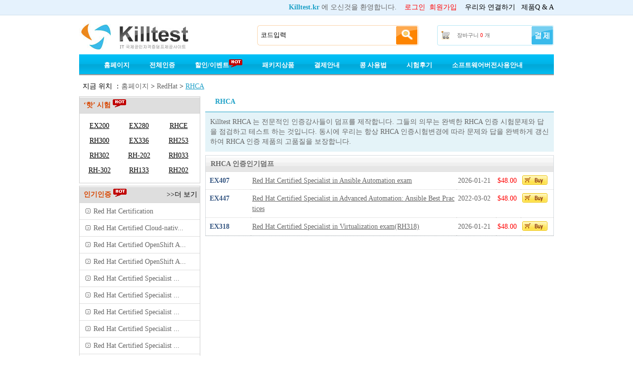

--- FILE ---
content_type: text/html; charset=utf-8
request_url: https://www.killtest.kr/RHCA/
body_size: 7677
content:
<!DOCTYPE html PUBLIC "-//W3C//DTD XHTML 1.0 Transitional//EN" "http://www.w3.org/TR/xhtml1/DTD/xhtml1-transitional.dtd">

<html xmlns="http://www.w3.org/1999/xhtml" >
<head>
<!-- Google Tag Manager -->
<script>(function(w,d,s,l,i){w[l]=w[l]||[];w[l].push({'gtm.start':
new Date().getTime(),event:'gtm.js'});var f=d.getElementsByTagName(s)[0],
j=d.createElement(s),dl=l!='dataLayer'?'&l='+l:'';j.async=true;j.src=
'https://www.googletagmanager.com/gtm.js?id='+i+dl;f.parentNode.insertBefore(j,f);
})(window,document,'script','dataLayer','GTM-MM4C4DJ');</script>
<!-- End Google Tag Manager -->

    <meta http-equiv="Content-Type" content="text/html;charset=utf-8" />
<meta name="google-site-verification" content="DchQ39i086s0Ifh2Cw_Ha3U9u--rE1JBDyp4Ym1YpBk" />
    <title>RedHat RHCA 인증:RHCA – RHCA 시험덤프와 RHCA 인증 시험문제</title>
    <meta http-equiv="X-UA-Compatible" content="IE=Edge,chrome=1" />
    <meta name="description" content="동남아 지역에서 제일 전문적인 RedHat RHCA 인증 덤프를 제공하는 회사입니다.killtest는 최신의 RedHat RHCA 인증시험문제를 제공하는데 시험문제에서 모든 문제와 정답을 맞출수 있습니다.님의 RedHat RHCA 인증통과의 지름길이 되여드립니다." />
    <meta name="naver-site-verification" content="bef852741230bf29e09379ae103e84208a9df9f6"/>
    <link rel="icon" type="image/x-icon" href="/t/k-kr/images/favicon.ico" />
    <link type="text/css" rel="Stylesheet" href="/t/k-kr/css/main.css" />
    <link type="text/css" rel="Stylesheet" href="/t/k-kr/css/style-star.css" />
    <link type="text/css" rel="Stylesheet" href="/t/K-KR/css/corp.css" />
    <link rel="canonical" href="https://www.killtest.kr/RHCA/" />
 <link rel="alternate" media="only screen and (max-width: 640px)" href="https://m.killtest.kr/RHCA/">
    <script type="text/javascript" src="/static/js/jquery.js"></script>
    <script type="text/javascript" src="/static/js/tooltip.js"></script>
    <script type="text/javascript" src="/t/k-kr/js/dialog.js"></script>
    <script type="text/javascript" src="/t/k-kr/js/global.js"></script>
    <script type="text/javascript" src="/t/k-kr/js/clipboard.min.js"></script>
    <script type="text/javascript">        var tip = new getToolTipWindow('tooltipdiv', 'keyword', 'searchbtn', '', false);</script>
<!-- Global site tag (gtag.js) - Google Analytics -->
<script async src="https://www.googletagmanager.com/gtag/js?id=UA-137374852-1"></script>
<script>
  window.dataLayer = window.dataLayer || [];
  function gtag(){dataLayer.push(arguments);}
  gtag('js', new Date());

  gtag('config', 'UA-137374852-1');
</script>
    <!--// tracker  -->
    <script type="text/javascript">
        var _gaq = _gaq || [];
        _gaq.push(['_setAccount', 'UA-22823149-1']);
        _gaq.push(['_trackPageview']); (function() {
            var ga = document.createElement('script');
            ga.type = 'text/javascript';
            ga.async = true;
            ga.src = ('https:' == document.location.protocol ? 'https://ssl' : 'http://www') + '.google-analytics.com/ga.js';
            var s = document.getElementsByTagName('script')[0];
            s.parentNode.insertBefore(ga, s);
        })();



lastScrollY = 0;
        function heartBeat() {
            var diffY;
            if (document.documentElement && document.documentElement.scrollTop)
                diffY = document.documentElement.scrollTop;
            else if (document.body)
                diffY = document.body.scrollTop;
            else
            { /*Netscape stuff*/ }
            //(diffY);
            percent = .1 * (diffY - lastScrollY);
            if (percent > 0) percent = Math.ceil(percent);
            else
                percent = Math.floor(percent);
            document.getElementById("lovexin12").style.top = parseInt(document.getElementById("lovexin12").style.top) + percent + "px";

            lastScrollY = lastScrollY + percent;
            //(lastScrollY);
        }
        suspendcode12 = "<DIV id=\"lovexin12\" style='right:2px;POSITION:absolute;TOP:129px; width:140px;'><div  style='color:#666666;background-color:#eeeeee;  font-size:12px; padding:5px 0px; text-align:center;'>LINE을 통한 덤프 상담</div><div style=' margin-top:8px; text-align:center;'> <a href=\"\" target=\"_blank\"><img alt='' src='/t/k-kr/images/k-kr-line.jpg'></a></div><div style='clear:both;'></div><div style='clear:both;'></div></div>"

        //document.write(suspendcode12);

        window.setInterval("heartBeat()", 1);
    </script>
<script type="text/javascript">
		(function(){
		var t,i,e,n=window,o=document,a=arguments,s="script",r=["config","track","identify","visit","push","call"],c=function(){var t,i=this;for(i._e=[],t=0;r.length>t;t++)(function(t){i[t]=function(){return i._e.push([t].concat(Array.prototype.slice.call(arguments,0))),i}})(r[t])};for(n._w=n._w||{},t=0;a.length>t;t++)n._w[a[t]]=n[a[t]]=n[a[t]]||new c;i=o.createElement(s),i.async=1,i.src="//static.woopra.com/js/w.js",e=o.getElementsByTagName(s)[0],e.parentNode.insertBefore(i,e)
		})("woopra");
		woopra.config({ "domain": "www.killtest.kr", "outgoing_tracking": true });
        
		woopra.track();
	</script>

</head>
<body>
<!-- Google Tag Manager (noscript) -->
<noscript><iframe src="https://www.googletagmanager.com/ns.html?id=GTM-MM4C4DJ"
height="0" width="0" style="display:none;visibility:hidden"></iframe></noscript>
<!-- End Google Tag Manager (noscript) -->
<div id="header">
    <!--// top start -->
    <div class="top">
        <ul>
            <li class="fr">
                <span id="HeaderUserMsg"><b class="pc5">Killtest.kr</b> 에 오신것을 환영합니다. &nbsp;&nbsp;&nbsp;<a href="/Login.aspx" onclick="_gaq.push(['_trackPageview', '/vtp/secondcategory/header/'+this.href]);" class="l_red lines" rel="nofollow">로그인</a>&nbsp;&nbsp;<a href="/Register.aspx" onclick="_gaq.push(['_trackPageview', '/vtp/secondcategory/header/'+this.href]);" class="l_red lines" rel="nofollow">회원가입</a></span>
                &nbsp;&nbsp;&nbsp;<a href="/contact.asp" class="l_black lines" rel="nofollow" onclick="_gaq.push(['_trackPageview', '/vtp/secondcategory/navigation/'+this.href]);">우리와 연결하기</a>&nbsp;&nbsp;&nbsp;<a href="/faq.asp" rel="nofollow" class="l_black lines" onclick="_gaq.push(['_trackPageview', '/vtp/secondcategory/navigation/'+this.href]);">제품Q & A</a>
            </li>
        </ul><div class="c"></div>
    </div><!--// top end  -->
    <div class="top_box">
        <div class="fl"><a href="/" class="logo" title="Killtest">Killtest</a></div>
        <div class="search">
            <input type="text" id="keyword" class="key" value="코드입력" default="코드입력" onblur="tip.closeToolTipWindow();OutInputStyle(this);" onkeyup="tip.getContentData();" onfocus="InitInputSytle(this);" />
            <input type="button" name="button" id="searchbtn" class="searchbtn" value=" " onclick="tip.SearchClick('Search.asp');" />
        </div>
        <div class="cartTip"><a href="/CheckOut.aspx" class="ck" rel="nofollow" onclick="_gaq.push(['_trackPageview', '/vtp/secondcategory/navigation/'+this.href]);"> </a><a href="/Cart.aspx" rel="nofollow" onclick="_gaq.push(['_trackPageview', '/vtp/secondcategory/navigation/'+this.href]);">장바구니 <span id="ShoppingCartTipCount" class="red">0</span> 개</a></div>
    </div><div class="c"></div>
       <!--// nav start -->
    <div class="menu">
        <ul id="navi">
 
        <li><a href="/" rel="nofollow">홈페이지</a></li>
            <!--<li><a href="/N/worldCup.htm">월드컵  퀴즈를 풀기<img alt="hot" src="/t/k-kr/images/hot.gif"/></a></li>-->
            <li><a href="/Certifications.asp" rel="nofollow">전체인증</a></li>
            <li><a href="/promotion.asp" rel="nofollow">할인/이벤트<img alt="hot" src="/t/k-kr/images/hot.gif"/></a></li>
            <li><a href="/suitelist.asp" rel="nofollow">패키지상품</a></li>
            <li><a href="/howtopay.asp" rel="nofollow">결제안내</a></li>
            <li><a href="https://www.killtest.kr/page-new.html" rel="nofollow">콩 사용법</a></li>            
            <li><a href="/feedback.asp" rel="nofollow">시험후기</a></li>
            
            <li><a href="/software.asp" rel="nofollow">소프트웨어버전사용안내</a></li>

        </ul>
    </div><div class="c"></div><!--// nav end -->
<div style=" width:960px; margin:0 auto;margin-top:5px;">
 
</div>
</div>
<div id="main">
    <!--// ad -->
    <a href="/promotion.asp" rel="nofollow"><img src="https://www.killtest.kr/T/K-KR/images/uploads/20251231172556_8351.jpg" alt="" border="0" /></a>
<div class="d_loca">지금 위치 ：<a href="/"  rel="nofollow" onclick="_gaq.push(['_trackPageview', '/vtp/secondcategory/path/'+this.href]);">홈페이지</a> > <a href="/RedHat/" onclick="_gaq.push(['_trackPageview', '/vtp/secondcategory/path/'+this.href]);">RedHat</a> > <a href="/RHCA/" class="l_yellow" onclick="_gaq.push(['_trackPageview', '/vtp/secondcategory/path/'+this.href]);">RHCA</a></div>
<div class="fl w245 mt5"><!--// main left -->
    <dl class="examMenu">
        <dt class="fs14">‘핫’ 시험&nbsp;<img src="/t/k-kr/images/hot.gif"/></dt>
        
        <dd>
            <a href="/RHCSA/EX200.asp" title="Red Hat Certified System Administrator - RHCSA"
                onclick="_gaq.push(['_trackPageview', '/vtp/firstcategory/popularitem/'+this.href]);">
                EX200</a></dd>
        
        <dd>
            <a href="/Red-Hat-Certified-OpenShift-Administrator/EX280.asp" title="Red Hat Certified OpenShift Administrator exam"
                onclick="_gaq.push(['_trackPageview', '/vtp/firstcategory/popularitem/'+this.href]);">
                EX280</a></dd>
        
        <dd>
            <a href="/RHCE-Certification/RHCE.asp" title="Red Hat Certified Engineer — RHCE"
                onclick="_gaq.push(['_trackPageview', '/vtp/firstcategory/popularitem/'+this.href]);">
                RHCE</a></dd>
        
        <dd>
            <a href="/RHCE-Certification/RH300.asp" title="RHCE Rapid Track Course"
                onclick="_gaq.push(['_trackPageview', '/vtp/firstcategory/popularitem/'+this.href]);">
                RH300</a></dd>
        
        <dd>
            <a href="/Red-Hat-Linux/EX336.asp" title="JBoss Certified Application Administrator Exam"
                onclick="_gaq.push(['_trackPageview', '/vtp/firstcategory/popularitem/'+this.href]);">
                EX336</a></dd>
        
        <dd>
            <a href="/Red-Hat-Linux/RH253.asp" title="RedHat Linux Networking and Security Administration"
                onclick="_gaq.push(['_trackPageview', '/vtp/firstcategory/popularitem/'+this.href]);">
                RH253</a></dd>
        
        <dd>
            <a href="/RedHatCertification/RH302.asp" title="Red Hat Certified Engineer on Redhat Enterprise Linux 5 (Labs)"
                onclick="_gaq.push(['_trackPageview', '/vtp/firstcategory/popularitem/'+this.href]);">
                RH302</a></dd>
        
        <dd>
            <a href="/RedHatCertification/RH-202.asp" title="Redhat Certified Technician on Redhat Enterprise Linux 5 (Labs)"
                onclick="_gaq.push(['_trackPageview', '/vtp/firstcategory/popularitem/'+this.href]);">
                RH-202</a></dd>
        
        <dd>
            <a href="/RedHatCertification/RH033.asp" title="Red Hat Linux Essentials"
                onclick="_gaq.push(['_trackPageview', '/vtp/firstcategory/popularitem/'+this.href]);">
                RH033</a></dd>
        
        <dd>
            <a href="/RedHatCertification/RH-302.asp" title="Red Hat Certified Engineer on Redhat Enterprise Linux 5 (Labs)"
                onclick="_gaq.push(['_trackPageview', '/vtp/firstcategory/popularitem/'+this.href]);">
                RH-302</a></dd>
        
        <dd>
            <a href="/RedHatCertification/RH133.asp" title="Red Hat Linux System Administration"
                onclick="_gaq.push(['_trackPageview', '/vtp/firstcategory/popularitem/'+this.href]);">
                RH133</a></dd>
        
        <dd>
            <a href="/RedHatCertification/RH202.asp" title="Redhat Certified Technician on Redhat Enterprise Linux 5 (Labs)"
                onclick="_gaq.push(['_trackPageview', '/vtp/firstcategory/popularitem/'+this.href]);">
                RH202</a></dd>
        
        
        
        
        
        
        
        
    </dl>
    <dl class="corpMenu mt5">
        <dt><a href="/RedHat/" rel="nofollow">>>더 보기</a>인기인증&nbsp;<img src="/t/k-kr/images/hot.gif"/></dt>
        
            <dd><a href="/RedHatCertification/" rel="nofollow" title="Red Hat Certification" onclick="_gaq.push(['_trackPageview', '/vtp/secondcategory/moreproduct/'+this.href]);">Red Hat Certification</a></dd>
        
            <dd><a href="/Red-Hat-Certified-Cloud-native-Developer/" rel="nofollow" title="Red Hat Certified Cloud-native Developer" onclick="_gaq.push(['_trackPageview', '/vtp/secondcategory/moreproduct/'+this.href]);">Red Hat Certified Cloud-nativ...</a></dd>
        
            <dd><a href="/Red-Hat-Certified-OpenShift-Administrator/" rel="nofollow" title="Red Hat Certified OpenShift Administrator" onclick="_gaq.push(['_trackPageview', '/vtp/secondcategory/moreproduct/'+this.href]);">Red Hat Certified OpenShift A...</a></dd>
        
            <dd><a href="/Red-Hat-Certified-OpenShift-Application-Developer/" rel="nofollow" title="Red Hat Certified OpenShift Application Developer" onclick="_gaq.push(['_trackPageview', '/vtp/secondcategory/moreproduct/'+this.href]);">Red Hat Certified OpenShift A...</a></dd>
        
            <dd><a href="/Red-Hat-Certified-Specialist-in-Ansible-Network-Automation/" rel="nofollow" title="Red Hat Certified Specialist in Ansible Network Automation" onclick="_gaq.push(['_trackPageview', '/vtp/secondcategory/moreproduct/'+this.href]);">Red Hat Certified Specialist ...</a></dd>
        
            <dd><a href="/Red-Hat-Certified-Specialist-in-API-Management/" rel="nofollow" title="Red Hat Certified Specialist in API Management" onclick="_gaq.push(['_trackPageview', '/vtp/secondcategory/moreproduct/'+this.href]);">Red Hat Certified Specialist ...</a></dd>
        
            <dd><a href="/Red-Hat-Certified-Specialist-in-Building-Resilient-Microservices/" rel="nofollow" title="Red Hat Certified Specialist in Building Resilient Microservices" onclick="_gaq.push(['_trackPageview', '/vtp/secondcategory/moreproduct/'+this.href]);">Red Hat Certified Specialist ...</a></dd>
        
            <dd><a href="/Red-Hat-Certified-Specialist-in-Ceph-Cloud-Storage/" rel="nofollow" title="Red Hat Certified Specialist in Ceph Cloud Storage" onclick="_gaq.push(['_trackPageview', '/vtp/secondcategory/moreproduct/'+this.href]);">Red Hat Certified Specialist ...</a></dd>
        
            <dd><a href="/Red-Hat-Certified-Specialist-in-Cloud-Infrastructure/" rel="nofollow" title="Red Hat Certified Specialist in Cloud Infrastructure" onclick="_gaq.push(['_trackPageview', '/vtp/secondcategory/moreproduct/'+this.href]);">Red Hat Certified Specialist ...</a></dd>
        
            <dd><a href="/Red-Hat-Certified-Specialist-in-Cloud-native-Integration/" rel="nofollow" title="Red Hat Certified Specialist in Cloud-native Integration" onclick="_gaq.push(['_trackPageview', '/vtp/secondcategory/moreproduct/'+this.href]);">Red Hat Certified Specialist ...</a></dd>
        
    </dl>
    
    <div class="c"></div>
</div>
<div class="fr mt5 w705"><!--// main right -->
    <div class="description">
        <h1 class="des_title">RHCA</h1>
        <div class="des_content">
        
        <p>Killtest RHCA 는 전문적인 인증강사들이 덤프를 제작합니다. 그들의 의무는 완벽한 RHCA 인증 시험문제와  답을  점검하고 테스트 하는 것입니다.   동시에 우리는 항상 RHCA 인증시험변경에 따라 문제와 답을 완벽하게 갱신하여 RHCA 인증 제품의 고품질을 보장합니다.</p>
        
        <div class='c'></div>
        </div>
    </div>
    
    <div class="c_box mt7">
        <h2 class="subspot_h2">RHCA 인증인기덤프</h2>
        <table class="subspot" cellspacing="0">
            
            <tr>
                <td class="td1"><a href="/RedHat/EX407.asp" title="Red Hat Certified Specialist in Ansible Automation exam" onclick="_gaq.push(['_trackPageview', '/vtp/firstcategory/result/'+this.href]);" style="float:left;">EX407</a></td>
                <td class="td2"><a href="/RedHat/EX407.asp" title="Red Hat Certified Specialist in Ansible Automation exam" onclick="_gaq.push(['_trackPageview', '/vtp/firstcategory/result/'+this.href]);" class="wrap">Red Hat Certified Specialist in Ansible Automation exam</a></td>
                <td class="td3">

2026-01-21
                
</td>
                <td class="td4">$48.00</td>
                <td class="td5"><img alt="장바구니에 담기" src="/t/k-kr/images/buybtn.gif" onclick="AddtoCart(10564);_gaq.push(['_trackPageview', '/vtp/firstcategory/addcart/RedHat/EX407.asp']);"/></td>
            </tr>
                   
            <tr>
                <td class="td1"><a href="/RedHat/EX447.asp" title="Red Hat Certified Specialist in Advanced Automation: Ansible Best Practices" onclick="_gaq.push(['_trackPageview', '/vtp/firstcategory/result/'+this.href]);" style="float:left;">EX447</a></td>
                <td class="td2"><a href="/RedHat/EX447.asp" title="Red Hat Certified Specialist in Advanced Automation: Ansible Best Practices" onclick="_gaq.push(['_trackPageview', '/vtp/firstcategory/result/'+this.href]);" class="wrap">Red Hat Certified Specialist in Advanced Automation: Ansible Best Practices</a></td>
                <td class="td3">

2022-03-02
                
</td>
                <td class="td4">$48.00</td>
                <td class="td5"><img alt="장바구니에 담기" src="/t/k-kr/images/buybtn.gif" onclick="AddtoCart(11219);_gaq.push(['_trackPageview', '/vtp/firstcategory/addcart/RedHat/EX447.asp']);"/></td>
            </tr>
                   
            <tr>
                <td class="td1"><a href="/RedHat/EX318.asp" title="Red Hat Certified Specialist in Virtualization exam(RH318)" onclick="_gaq.push(['_trackPageview', '/vtp/firstcategory/result/'+this.href]);" style="float:left;">EX318</a></td>
                <td class="td2"><a href="/RedHat/EX318.asp" title="Red Hat Certified Specialist in Virtualization exam(RH318)" onclick="_gaq.push(['_trackPageview', '/vtp/firstcategory/result/'+this.href]);" class="wrap">Red Hat Certified Specialist in Virtualization exam(RH318)</a></td>
                <td class="td3">

2026-01-21
                
</td>
                <td class="td4">$48.00</td>
                <td class="td5"><img alt="장바구니에 담기" src="/t/k-kr/images/buybtn.gif" onclick="AddtoCart(11269);_gaq.push(['_trackPageview', '/vtp/firstcategory/addcart/RedHat/EX318.asp']);"/></td>
            </tr>
                   
        </table>
    </div>
</div><div class="c"></div>
<script type="text/javascript">
    $('.examMenu dd').last().css("border", "none");
    $('.corpMenu dd').last().css("border", "none");
    $('.related_bgbt dl').last().css("border", "none");
    $('.subspot tr').last().find('td').css("border", "none");
</script>

<div class="c"></div>
</div><!--// main end  -->
<!--// footer start  -->
<div id="footer" class="footer">
    <div class="f_links">
        <dl style="width:170px;">
            <dd><a href="/about.asp" rel="nofollow">회사소개</a></dd>
            <dd><a href="/contact.asp" rel="nofollow">연결방식</a></dd>
            <dd><a href="/Register.aspx" rel="nofollow">회원가입</a></dd>
            <dd><a href="/Login.aspx" rel="nofollow">로그인</a></dd>
        </dl>
        <dl style="width:220px;">
            <dd><a href="/faq.asp" rel="nofollow">제품문제</a></dd>
            <dd><a href="/software.asp" rel="nofollow">테스트엔진</a></dd>
            <dd><a href="/refunding.asp" rel="nofollow">상품/발송/환불정보</a></dd>
            <dd><a href="/feedback.asp" rel="nofollow">시험후기</a></dd>
        </dl>
        <dl style="width:180px;">
            <dd><a href="/Certifications.asp" rel="nofollow">전체인증</a></dd>
            <dd><a href="/suitelist.asp" rel="nofollow">패키지상품</a></dd>
            <dd><a href="/howtopay.asp" rel="nofollow">구매방법</a></dd>
            <dd><a href="https://www.siheom.kr/"  >IT인증시험덤프</a></dd>
           
        </dl>
        <dl style="width:260px;background:none;">
            <dd>할인 혜택, 최신 제품, 관련 뉴스 및 무료 테스트 서비스를 원하십니까?</dd>
            <dd>
                <img src="/t/k-kr/images/kcompay.gif" alt="pay" />&nbsp;<a target="_blank" rel="nofollow" href="http://www.siteadvisor.com/sites/www.killtest.kr">
                <img src="/macfee.aspx" alt="McAfee Secure sites help keep you safe from identity theft, credit card fraud, spyware, spam, viruses and online scams" oncontextmenu="alert('Copying Prohibited by Law - McAfee Secure is a Trademark of McAfee, Inc.'); return false;" /></a>
            </dd>
        </dl>
        <div class="c"></div>
    </div>
    <div class="coryright">
    Copyright &copy; 2009-2026 Killtest.kr All Rights Reserved.<br />KillTest자료에는  Microsoft 인증시험의 실제 문제와 답을 포함하고 있지 않습니다. [<a href="mailto:sales@killtest.kr" rel="nofollow">sales@killtest.kr</a>]
    </div>

<script type="text/javascript">
        //track
    $(function() {
        $('#hotcert a').bind('click', function() {
            _gaq.push(['_trackPageview', '/home/navigation/' + this.href]);
        });
    });
</script>

</div>
<!--// footer end -->


<!--// float box -->

 
</div><!--// float box end -->



<script type="text/javascript" id="bd490804100563f1070a53b085d25ae5" src="https://live.killtest.kr/script.php?id=bd490804100563f1070a53b085d25ae5" defer></script>

<script type="text/javascript">var vRID="k-kr";</script><script type="text/javascript" src="http://w1.killtest.net/tj.js"></script>

<!-- Go to www.addthis.com/dashboard to customize your tools -->
<script type="text/javascript" src="//s7.addthis.com/js/300/addthis_widget.js#pubid=ra-5b9e75dd4328fac8"></script>
<script type="text/javascript" src="//wcs.naver.net/wcslog.js"></script>
<script type="text/javascript">
if(!wcs_add) var wcs_add = {};
wcs_add["wa"] = "d687e5f8471f20";
wcs_do();
</script>
<div style="display:none"><script type="text/javascript">document.write(unescape("%3Cspan id='cnzz_stat_icon_1280696800'%3E%3C/span%3E%3Cscript src='https://s9.cnzz.com/z_stat.php%3Fid%3D1280696800' type='text/javascript'%3E%3C/script%3E"));</script></div>
</body>
</html>

<!--// 1/22/2026 11:57:20 AM -->

--- FILE ---
content_type: text/css
request_url: https://www.killtest.kr/t/k-kr/css/style-star.css
body_size: 506
content:
body,div,ul,li,p{margin:0;padding:0;}
body{color:#666;font:14px/1.5 Verdana,Batang;}
ul{list-style-type:none;}
#star{position:relative;margin:10px auto;}
#star ul,#star span{float:left;display:inline;height:19px;line-height:19px;}
#star ul{margin:0 10px;}
#star li{float:left;width:24px;cursor:pointer;text-indent:-9999px;background:url(/t/k-kr/images/star.png) no-repeat; margin-left:0px;}
#star strong{color:#f60;padding-left:10px;}
#star li.on{background-position:0 -28px;}
#star p{position:absolute;top:20px;width:159px;height:60px;display:none;background:url(/t/k-kr/images/icon.gif) no-repeat;padding:7px 10px 0;}
#star p em{color:#f60;display:block;font-style:normal;}


--- FILE ---
content_type: text/css
request_url: https://www.killtest.kr/t/K-KR/css/corp.css
body_size: 1957
content:
/* main */
#main .examMenu{border:1px solid #CDCDCD;width:243px;float:left;padding-bottom:10px;}
#main .examMenu dt{width:243px;background:url(../images/titlebg.gif) repeat-x;color:#D84600;margin-bottom:10px;}
#main .examMenu dt a{float:right;color:Black;font-weight:normal;font-size:12px;margin-right:5px;}
#main .examMenu dd{table-layout:fixed;overflow:hidden;width:80px;float:left;height:30px;line-height:30px;text-align:center;}
#main .examMenu dd a{text-decoration:underline;color:Black;}
#main .examMenu dd a:hover{color:#094F86;}

#main .relatedNews{border-bottom:2px solid #ff7e00;width:245px;float:left;}
#main .relatedNews dt{background:url(../images/news_bg.gif) repeat-x;border-left:1px solid #ff7e00;border-right:1px solid #ff7e00;width:243px;}
#main .relatedNews dd{width:239px;float:left;border-left:3px solid #ff9520;border-right:3px solid #ff9520;line-height:18px;padding:15px 0 20px 0;}
#main .relatedNews p{width:221px;background:url(../images/bt_bg.gif) repeat-x 0 bottom;margin:5px 0 0 5px;float:left;padding:0 0 10px 5px;}

#main .c_box{float:left;width:705px;}
#main .recommand_bg{background:url(../images/recommand_bg.gif) no-repeat;float:left;width:705px;padding-bottom:10px;}
#main .recommand{float:left;width:515px;height:190px;}
#main .recommand dt{font-size:14px;font-weight:bold;color:#ff7e00;margin:5px 0 0 10px;background:url(../images/recommend_icon.gif) no-repeat 5px 7px;height:34px;line-height:34px;text-indent:28px;}
#main .recommand .pro{text-indent:0;width:238px;float:left;margin-left:5px;display:inline;}
#main .recommand .pro_div{width:232px;padding:5px 0 12px 0;text-indent:0;float:left;margin-left:10px;display:inline;}
#main .recommand .pro_div img{float:left;width:83px;padding:4px;border:1px solid #ccc;}
#main .recommand .pro_div p{float:left;font-size:11px;width:130px;text-indent:0;line-height:20px;margin-left:8px;}
#main .recommand .pro_div p img{border:none;}
#main .promotion{float:left;width:183px;margin-left:8px;display:inline;}
#main .promotion dt{color:Black;font-size:14px;font-weight:bold;margin-top:14px;padding-bottom:7px;}
#main .promotion dd{margin-top:8px;font-size:11px;line-height:15px;background:url(../images/bot.gif) no-repeat 0 6px;text-indent:10px;}
#main .promotion .more{margin-top:15px;text-align:right;background:none;}
#main .y_title{color:#fa7202;font-size:14px;font-weight:bold;margin:18px 0 0 11px;}
.subspot .y_title{padding-bottom:18px;background:url(../images/title_icon.gif) no-repeat;text-indent:25px;color:#990000;}
#main .packs{width:701px;color:Black;border:#1EA1C7 2px solid;}
#main .packs dt{text-indent:10px;margin:0;padding:15px 0 0 10px;}
#main .packs dd{width:660px;margin:10px auto 0 auto;color:#f11a3b;}
#main .packs p{width:650px;line-height:26px;float:left;padding:0 0 10px 0;}

.subspot_h2{font-size:14px;background:url(../images/h38.gif) repeat-x bottom;padding:6px 10px;border:#D6DBDF 1px solid;border-bottom:none;}
.subspot{width:705px;border:#D6DBDF 1px solid;border-top:none;}
.subspot td{vertical-align:top;padding:7px 3px;}
.subspot .td1{width:80px;}
.subspot .td1 a{color:#335480;font-weight:bold;padding-left:5px;width:80px;}
.subspot .td2{width:410px;}
.subspot .td2 a{text-decoration:underline;}
.subspot .td4{color:Red;}
.subspot .td5{cursor:pointer;padding-right:5px;}
.subspot td{border-bottom:#ccc 1px dotted;}
.subspot img{vertical-align:middle;}

.allcert{clear:both;padding-top:20px;padding-bottom:30px;}
.allcert a{float:left;margin:5px 10px 5px 0px;color:#1EA1C7;width:150px;overflow: hidden;background:url(../images/dian5.gif) no-repeat 8px left;padding-left:10px;}

/* suitelist */
#main .list dt{padding-bottom:10px;}
#main .list dd{width:680px;color:#3C3C3C;line-height:30px;height:30px;border-bottom:1px solid #CACAC8;float:left;text-indent:5px;margin-left:10px;display:inline-block;overflow:hidden;white-space:nowrap;text-overflow:ellipsis;zoom:1;}
#main .list dd font{color:Red;font-size:12px;}

#main .suitelist{width:900px;}
#main .suitelist dt{float: left;line-height: 30px;height: 30px;text-align: center;margin-right:5px;background:#02B9EE;cursor: pointer;font-weight:bold;width:80px;color:#fff;}
#main .suitelist dt.sel{font-weight:bold;margin-right:5px;background:#ED8A1C;}
#main #suiteInfo{border:1px solid #ccc;clear:both;}
#main #suiteInfo ul{display:none;}
#main #suiteInfo img{vertical-align:middle;}
#main #suiteInfo li{line-height:35px;border-bottom:#ccc 1px dotted;margin:0 10px;}

/* certifications */
#main .certi{padding-bottom:10px;width:100%; width:710px;}
#main .certi ul{margin:5px 0 5px 40px;}
#main .certi li{float:left;width:170px;padding:2px 0 0 2px;margin-right:6px;}
#main .certi li a:link{ font:12px/15px lighter normal;color:#213c65;text-decoration:none;}
#main .certi li a:visited{color:#213c65;text-decoration:none;}
#main .certi li a:hover{text-decoration:underline;}
#main .certi dt{font-size: 20px;font-weight:bold;color:#FF9900;}
#main .certi dd{font-size:14px;font-weight:bold;padding:10px 0;margin:0px 15px;}
#main .certi dd a{color:#213c65;text-decoration:none;}
#main .certi hr{color:#efefef;width:100%;margin:10px auto 0 auto;clear:both;}
#main .certi a.nav_w{display:block;float:left;font:15px/22px bold normal;padding:7px 2px;color:#213c65;margin-right:10px;}
#main .certi a.nav_w:hover{display:block;float:left;background:#f90;color:#fff;font:15px/22px bold normal;padding:7px 2px;text-decoration:none;}
#main .certi a.nav_y{display:block;float:left;background:#f90;color:#FFF;font:15px/22px bold normal;padding:7px 5px;text-decoration:none;}
#main .certi h1{font-size:20px;color:#FF9900;margin-bottom:10px;}
#main .certi h2{font-size:12px;color:#FF6600;margin:5px 0;}
#index_card {border-bottom:10px solid #f90;}

#main .description .des_title{font-size:14px;font-weight:700;padding-bottom:10px;border-bottom:#1EA1C7 1px solid;color:#1EA1C7;text-indent:20px;}
#main .description .des_content{line-height:20px;background-color:#E4F3F8;padding:10px;}

/* all */
#main .all{border:5px solid #ddd;padding-bottom:10px;}
#main .all a{text-decoration:underline;}
#main .all dt{padding-bottom:10px;}
#main .all dd{float:left;margin-left:12px;display:inline;width:650px;line-height:18px;}
#main .all .l{padding-left:30px;line-height:16px;}

/* news */
#main .cont{width:670px;margin:0 auto;}

/* suite */
.suite p{line-height:20px;margin:5px 0px;}
.suite table{border-collapse: collapse;}
.suite table td{padding: 5px;}

/* search */
.searchnull{padding:50px;}
.searchnull table{width:550px;margin-top:30px;border:#ccc 1px solid;}
.searchnull table img{vertical-align:middle;margin-left:8px;}
.searchnull table th{padding:20px;font-weight:normal;text-align:left;line-height:20px;}
.searchnull table .td1{text-align:right;}

#main .related{width:243px;border:1px solid #ccc;background:url(../images/bg_up.gif) no-repeat top;}
#main .r_title{font-size:14px;color:#1E7149;font-weight:bold;height:30px;line-height:30px;text-indent:13px;}
#main .r_title a{float:right;color:Black;font-weight:normal;font-size:12px;margin-right:5px;}
#main .related_bgbt{background:url(../images/bg_down.gif) no-repeat bottom;padding-bottom:10px;}
#main .related dl{border-bottom:#ccc 1px dotted;margin:0px 10px;padding:10px 0px;}
#main .related dl dt a{color:#335480;line-height:25px;}
#main .related dl img{vertical-align:middle;cursor:pointer;}
#main .related dl dd{line-height:30px;}
#main .related dl dd .xline{text-decoration:line-through;}
#main .related dl dd .c335480{color:#335480;}


--- FILE ---
content_type: text/plain
request_url: https://www.google-analytics.com/j/collect?v=1&_v=j102&a=1992540955&t=pageview&_s=1&dl=https%3A%2F%2Fwww.killtest.kr%2FRHCA%2F&ul=en-us%40posix&dt=RedHat%20RHCA%20%EC%9D%B8%EC%A6%9D%3ARHCA%20%E2%80%93%20RHCA%20%EC%8B%9C%ED%97%98%EB%8D%A4%ED%94%84%EC%99%80%20RHCA%20%EC%9D%B8%EC%A6%9D%20%EC%8B%9C%ED%97%98%EB%AC%B8%EC%A0%9C&sr=1280x720&vp=1280x720&_utma=236901403.2038508676.1769054256.1769054256.1769054256.1&_utmz=236901403.1769054256.1.1.utmcsr%3D(direct)%7Cutmccn%3D(direct)%7Cutmcmd%3D(none)&_utmht=1769054255958&_u=YQDCAUABAAAAACAAI~&jid=2107165703&gjid=137081586&cid=2038508676.1769054256&tid=UA-33734461-27&_gid=1881498314.1769054256&_r=1&_slc=1&gtm=45He61k2n81MM4C4DJza200&gcd=13l3l3l3l1l1&dma=0&tag_exp=103116026~103200004~104527906~104528500~104684208~104684211~105391253~115938465~115938469~117025847~117041588~117171315~117223565&z=1693524953
body_size: -450
content:
2,cG-5X7P7M17EC